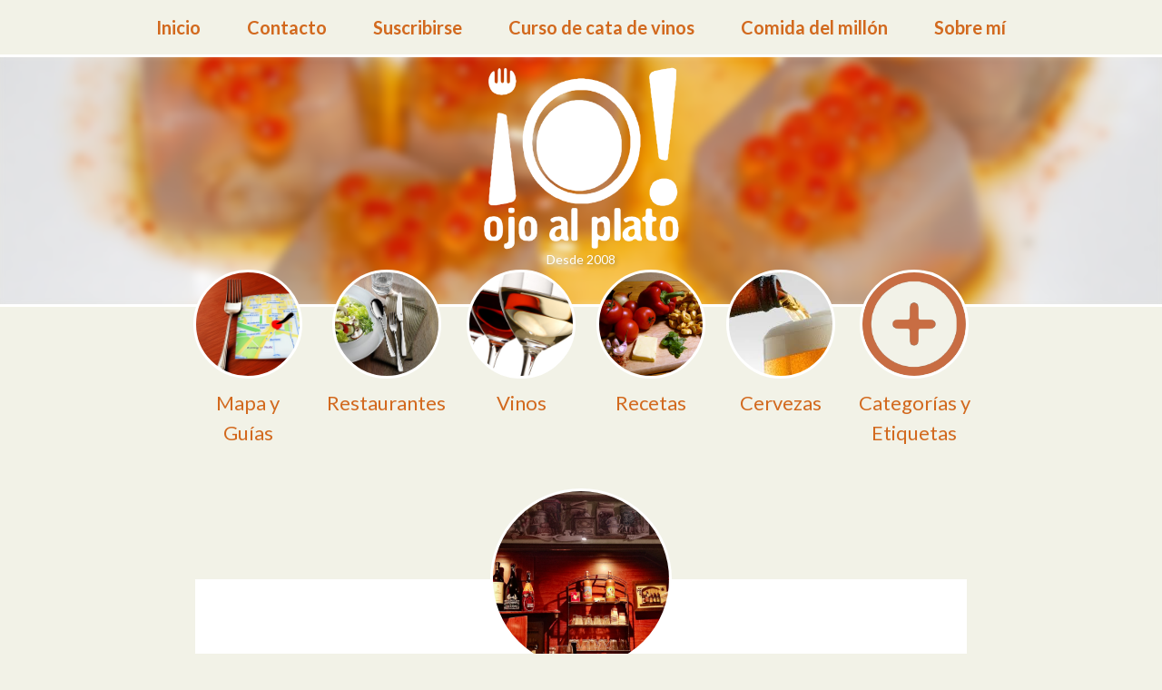

--- FILE ---
content_type: text/html; charset=utf-8
request_url: https://www.ojoalplato.com/cards/restaurant/bulevar-caf%C3%A9-almansa/
body_size: 24244
content:


<!DOCTYPE html>
<html lang="es-ES" prefix="og: http://ogp.me/ns#" itemscope itemtype="http://schema.org/Article">

<meta http-equiv="content-type" content="text/html;charset=UTF-8"/>
<head>
    <meta charset="UTF-8">
    <meta name="viewport" content="width=device-width, initial-scale=1">

    <title>Ojoalplato</title>

    <meta name="description" content="Ojo al plato"/>
    <meta name="robots" content="noodp"/>
    <meta property="og:locale" content="es_ES"/>
    <meta property="og:site_name" content="Ojo al plato"/>
    <meta property="fb:app_id" content="110350462372983"/>
    <meta property="fb:admins" content="jpalanca"/>
    <meta property="fb:admins" content="paco.palanca.3"/>
    
    <meta property="og:type" content="website"/>
    <meta property="og:title" content="Ojo al plato"/>
    <meta property="og:description" content="Ojo al plato"/>
    <meta property="og:url" content="www.ojoalplato.com"/>
    <meta name="twitter:description" content="Ojo al plato"/>
    <meta name="twitter:title" content="Ojo al plato"/>
    
    <meta name="twitter:card" content="summary_large_image"/>
    <meta name="twitter:site" content="@ojoalplato"/>
    <meta name="twitter:creator" content="@ojoalplato"/>


    <!-- Google Tag Manager -->
    <script>(function(w,d,s,l,i){w[l]=w[l]||[];w[l].push({'gtm.start':
        new Date().getTime(),event:'gtm.js'});var f=d.getElementsByTagName(s)[0],
        j=d.createElement(s),dl=l!='dataLayer'?'&l='+l:'';j.async=true;j.src=
        'https://www.googletagmanager.com/gtm.js?id='+i+dl;f.parentNode.insertBefore(j,f);
        })(window,document,'script','dataLayer','GTM-NFH54WQ6');
    </script>
    <!-- End Google Tag Manager -->


    
    
        <link rel='stylesheet' id='bootstrap-css'
              href='https://ojoalplato-static.s3.amazonaws.com/static/wpfamily/css/bootstrap.min46df.css' type='text/css' media='all'/>
        <link rel='stylesheet' id='lato-css'
              href='https://fonts.googleapis.com/css?family=Lato%3A900%2C700%2C400%2C400italic%2C700italic&amp;ver=4.5.3'
              type='text/css' media='all'/>
        <link rel='stylesheet' id='wp-family-blog-style-css' href='https://ojoalplato-static.s3.amazonaws.com/static/wpfamily/style4b68.css'
              type='text/css' media='all'/>
        <link href="http://maxcdn.bootstrapcdn.com/font-awesome/4.1.0/css/font-awesome.min.css" rel="stylesheet">
        <link rel='stylesheet' href='https://ojoalplato-static.s3.amazonaws.com/static/bower_components/bootstrap-social-buttons/social-buttons.css'
              type='text/css' media='all'/>
        <script type='text/javascript' src='https://ojoalplato-static.s3.amazonaws.com/static/wpfamily/js/jquery/jqueryb8ff.js'></script>
        <script type='text/javascript' src='https://ojoalplato-static.s3.amazonaws.com/static/wpfamily/js/jquery/jquery-migrate.min330a.js'></script>
    
<style>
        /* jssor slider bullet navigator skin 03 css */
        /*
        .jssorb03 div           (normal)
        .jssorb03 div:hover     (normal mouseover)
        .jssorb03 .av           (active)
        .jssorb03 .av:hover     (active mouseover)
        .jssorb03 .dn           (mousedown)
        */
        .jssorb03 {
            position: absolute;
        }
        .jssorb03 div, .jssorb03 div:hover, .jssorb03 .av {
            position: absolute;
            /* size of bullet elment */
            width: 21px;
            height: 21px;
            text-align: center;
            line-height: 21px;
            color: white;
            font-size: 12px;
            background: url('https://ojoalplato-static.s3.amazonaws.com/static/img/b03.png') no-repeat;
            overflow: hidden;
            cursor: pointer;
        }
        .jssorb03 div { background-position: -5px -4px; }
        .jssorb03 div:hover, .jssorb03 .av:hover { background-position: -35px -4px; }
        .jssorb03 .av { background-position: -65px -4px; }
        .jssorb03 .dn, .jssorb03 .dn:hover { background-position: -95px -4px; }

        /* jssor slider arrow navigator skin 03 css */
        /*
        .jssora03l                  (normal)
        .jssora03r                  (normal)
        .jssora03l:hover            (normal mouseover)
        .jssora03r:hover            (normal mouseover)
        .jssora03l.jssora03ldn      (mousedown)
        .jssora03r.jssora03rdn      (mousedown)
        .jssora03l.jssora03ldn      (disabled)
        .jssora03r.jssora03rdn      (disabled)
        */
        .jssora03l, .jssora03r {
            display: block;
            position: absolute;
            /* size of arrow element */
            width: 55px;
            height: 55px;
            cursor: pointer;
            background: url('https://ojoalplato-static.s3.amazonaws.com/static/img/a03.png') no-repeat;
            overflow: hidden;
        }
        .jssora03l { background-position: -3px -33px; }
        .jssora03r { background-position: -63px -33px; }
        .jssora03l:hover { background-position: -123px -33px; }
        .jssora03r:hover { background-position: -183px -33px; }
        .jssora03l.jssora03ldn { background-position: -243px -33px; }
        .jssora03r.jssora03rdn { background-position: -303px -33px; }
        .jssora03l.jssora03lds { background-position: -3px -33px; opacity: .3; pointer-events: none; }
        .jssora03r.jssora03rds { background-position: -63px -33px; opacity: .3; pointer-events: none; }
    </style>

    
<style>
.text-white {
    color: white;
}
</style>


<!-- Google tag (gtag.js) -->
<script async src="https://www.googletagmanager.com/gtag/js?id=G-T2SQJJE288"></script>
<script>
  window.dataLayer = window.dataLayer || [];
  function gtag(){dataLayer.push(arguments);}
  gtag('js', new Date());

  gtag('config', 'G-T2SQJJE288');
</script>
</head>


<body class="home blog hfeed topnav warm header-blur primary-bright has-family">

<!-- Google Tag Manager (noscript) -->
<noscript><iframe src="https://www.googletagmanager.com/ns.html?id=GTM-NFH54WQ6"
height="0" width="0" style="display:none;visibility:hidden"></iframe></noscript>
<!-- End Google Tag Manager (noscript) -->

<div class="wrapper">
    <div id="page" class="site clearfix">
        <a class="skip-link screen-reader-text" href="#content">Skip to content</a>


        
            <nav id="site-navigation" class="site-navigation clearfix" role="navigation">
                <button type="button" class="navbar-toggle collapsed">
                    <span class="navbar-toggle-label">Menu</span>
                    <span class="icon-bar"></span>
                    <span class="icon-bar"></span>
                    <span class="icon-bar"></span>
                </button>
                <div class="primary-menu-area">
                    <div class="menu-main-menu-container">
                        <ul id="primary-menu" class="menu">
                            <li id="menu-item-32"
                                class="menu-item menu-item-type-custom menu-item-object-custom current_page_item menu-item-home menu-item-32
                                "> <a href="/">Inicio</a></li>
                            <li id="menu-item-30"
                                class="menu-item menu-item-type-taxonomy menu-item-object-category menu-item-30
                                "><a href="/contact/">Contacto</a></li>
                            <li id="menu-item-29"
                                class="menu-item menu-item-type-taxonomy menu-item-object-category menu-item-29
                                ">
                                <a href="/subscription/ojoalplato/">Suscribirse</a></li>
                            <li id="menu-item-31"
                                class="menu-item menu-item-type-taxonomy menu-item-object-category menu-item-31
                                ">
                                <a href="/curso-rapido-de-cata-de-vinos/">
                                Curso de cata de vinos</a></li>
                            <li id="menu-item-104"
                                class="menu-item menu-item-type-taxonomy menu-item-object-category menu-item-104
                                ">
                                <a href="/la-celebracion-del-millon-de-ojoalplato/">
                                Comida del millón</a></li>
                            <li id="menu-item-116"
                                class="menu-item menu-item-type-taxonomy menu-item-object-category menu-item-116
                                ">
                                <a href="/sobre-mi/">
                                Sobre mí</a></li>
                        </ul>
                    </div>
                </div><!-- .collapse -->
            </nav><!-- #site-navigation -->
        


        <div id="site-content" class="site-content">

            <header id="site-header" class="site-header" role="banner">
                <div class="background-area">
                    <div class="background"
                         style="background-image:url('https://ojoalplato-static.s3.amazonaws.com/static/wpfamily/img/dsc_0020.jpg')"></div>
                </div><!-- .background-area -->
                <div class="site-branding">
                    <div class="site-title img-fluid">
                        <a href="/" rel="home">
                            <img class="img-logo" src="https://ojoalplato-static.s3.amazonaws.com/static/wpfamily/img/logo3_white.png">
                        </a>
                    </div>
                  <div class="site-since">Desde 2008</div>
                </div><!-- .site-branding -->

                <ul class="family-list">
                    <li><a href="/cards/map/">
                        <div class="circle"
                             style="background-image:url(https://ojoalplato-static.s3.amazonaws.com/static/images/fork_map.png)"></div>
                        <div class="name" style="max-width: 128px;">Mapa y Guías</div>
                    </a></li>
                    <li><a href="/category/restaurantes/">
                        <div class="circle"
                             style="background-image:url(https://ojoalplato-static.s3.amazonaws.com/static/wpfamily/img/cuberteria.jpg)"></div>
                        <div class="name">Restaurantes</div>
                    </a></li>
                    <li><a href="/category/vinos/">
                        <div class="circle"
                             style="background-image:url(https://ojoalplato-static.s3.amazonaws.com/static/wpfamily/img/wine.jpg)"></div>
                        <div class="name">Vinos</div>
                    </a></li>
                    <li><a href="/category/recetas/">
                        <div class="circle"
                             style="background-image:url(https://ojoalplato-static.s3.amazonaws.com/static/wpfamily/img/recipe.jpg)"></div>
                        <div class="name">Recetas</div>
                    </a></li>
                    <li><a href="/category/cervezas/">
                        <div class="circle"
                             style="background-image:url(https://ojoalplato-static.s3.amazonaws.com/static/wpfamily/img/beer.jpg)"></div>
                        <div class="name">Cervezas</div>
                    </a></li>
                    <li><a href="/categories/and/tags/">
                        <div class="circle"
                             style="background-image:url(https://ojoalplato-static.s3.amazonaws.com/static/wpfamily/img/plus_ic3.png)"></div>
                        <div class="name" style="max-width: 128px;">Categorías y Etiquetas</div>
                    </a></li>
                </ul><!-- .family-list -->
            </header><!-- #site-header -->

            <div id="primary" class="content-area">
                <main id="main" class="site-main" role="main">

                    

                    
    <article id="bulevar-café-almansa"
             class="post-4 family_blog_members type-family_blog_members status-publish has-post-thumbnail hentry">

        <div class="featured-image-family"
        
            style="background-image:url('https://ojoalplato-static.s3.amazonaws.com/media/000_ficha_bulevar_22_10_ligera.jpeg')">
        
        </div>

        <div class="article-padding">

            <header class="entry-header">
                <h2 class="entry-title"><a href="/cards/restaurant/bulevar-caf%C3%A9-almansa/"
                                           rel="bookmark">Bulevar Café. Almansa (Albacete)</a>
                </h2>
                
            
                <span class="badge">Almansa</span>
            
                <span class="badge">Cerveza</span>
            
                <span class="badge">Cerveza trapense</span>
            
                <span class="badge">Cerveza abadía</span>
            
                <span class="badge">Cerveza artesana</span>
            
                <span class="badge">Cervecería</span>
            
            <div class="familymember-meta">
                
            </div>

            </header><!-- .entry-header -->

            <div class="entry-content text-center">
                
    
        

<div class="row">
            <div class="col-sm-3 map">
                <a href="http://www.google.com/maps/place/38.866904734772625,-1.0945140308742065" target="_blank">
                    <img src="https://maps.googleapis.com/maps/api/staticmap?maptype=roadmap&amp;zoom=13&amp;size=235x201&amp;key=AIzaSyAYreyU05yCwBRN_T1rNaJvoNum6VyLmlM&amp;center=38.866904734772625%2C-1.0945140308742065&amp;markers=color%3Ared%7C38.866904734772625%2C-1.0945140308742065" class="img-fluid">
                </a>
            </div>
            <div class="col-sm-9">
                <table class="table table-responsive table-condensed font-size-16">
                    <tbody>
                    
                    
                    
                    
                        <tr>
                            <th scope="row" class="col-xs-4">Dirección</th>
                            <td>Antonio Machado, 4, 02640 Almansa, Albacete</td>
                        </tr>
                    
                    
                        <tr>
                            <th scope="row" class="col-xs-4">Teléfono</th>
                            <td><a href="tel:+34670350146">+34670350146</a></td>
                        </tr>
                    
                    
                    
                    
                    
                    
                    
                        <tr>
                            <th scope="row" class="col-xs-4">Última visita</th>
                            <td>29 de octubre de 2022</td>
                        </tr>
                    
                    
                    
                    
                    
                        
                            <tr>
                                <th scope="row" class="col-xs-4">Días cerrado</th>
                                <td>
                                    <div class="btn-toolbar" role="toolbar" aria-label="Días cerrado">
                                        <div role="group"
                                             class="btn btn-default btn-group btn-danger text-white"
                                             aria-label="Lunes">L
                                        </div>
                                        <div role="group"
                                             class="btn btn-default btn-group "
                                             aria-label="Martes">M
                                        </div>
                                        <div role="group"
                                             class="btn btn-default btn-group "
                                             aria-label="Miércoles">X
                                        </div>
                                        <div role="group"
                                             class="btn btn-default btn-group "
                                             aria-label="Jueves">J
                                        </div>
                                        <div role="group"
                                             class="btn btn-default btn-group "
                                             aria-label="Viernes">V
                                        </div>
                                        <div role="group"
                                             class="btn btn-default btn-group "
                                             aria-label="Sábado">S
                                        </div>
                                        <div role="group"
                                             class="btn btn-default btn-group "
                                             aria-label="Domingo">D
                                        </div>
                                    </div>
                                </td>
                            </tr>
                        
                    
                    <tr>
                        <th scope="row" class="col-xs-4">Actualmente</th>
                        
                            <td><h2 class="label label-success">abierto</h2></td>
                        
                    </tr>
                    </tbody>
                </table>
                
            </div>
        </div>

    


                <div class="familymember-meta" style="margin-top: 40px;">
                    Artículos relacionados:
                </div>
                
                    
                    <div class="media row">
                      <div class="media-left col-md-2 col-xs-4">
                        <a href="/bulevar-cafe-almansa/">
                         
                             <img class="img-thumbnail img-responsive" src="https://ojoalplato-static.s3.amazonaws.com/media/000_cabecera_bulevar_22_10_ligera.jpeg">
                         
                        </a>
                      </div>
                      <div class="col-md-10 col-xs-8">
                          <h4 class="media-heading"><a href="/bulevar-cafe-almansa/">Bulevar Café. Almansa (Albacete)</a></h4>
                        Si no abundan los sitios donde se da culto al vino y en los que se ofrecen las posibilidades adecuadas para probar buenas elaboraciones por …
                      </div>
                    </div>
                    
                

            </div><!-- .entry-content -->

        </div><!-- .article-padding -->
    </article>

    <div id="comments" class="comments-area">

        <div id="respond" class="comment-respond">
            <h3 id="reply-title" class="comment-reply-title">Dejar un comentario</h3>

            

<script type="application/javascript">
    var disqus_config = function () {
        
        this.page.url = '//ojoalplato.com\/cards\/restaurant\/bulevar-caf%C3%A9-almansa\/';
        
        this.page.title = 'Bulevar Café. Almansa (Albacete)';
    };
</script>
<div id="disqus_thread"></div>
<script>

    /**
     *  RECOMMENDED CONFIGURATION VARIABLES: EDIT AND UNCOMMENT THE SECTION BELOW TO INSERT DYNAMIC VALUES FROM YOUR PLATFORM OR CMS.
     *  LEARN WHY DEFINING THESE VARIABLES IS IMPORTANT: https://disqus.com/admin/universalcode/#configuration-variables */

    var disqus_config = function () {
        
        this.page.url = "http:\/\/nuevo.ojoalplato.com\/\/cards\/restaurant\/bulevar-caf%C3%A9-almansa\/";  // Replace PAGE_URL with your page's canonical URL variable
        this.page.identifier = "1137 http:\/\/www.ojoalplato.com\/cards\/restaurant\/bulevar-caf%C3%A9-almansa\/"; // Replace PAGE_IDENTIFIER with your page's unique identifier variable
        
        this.page.title = "Bulevar Café. Almansa (Albacete)";
    };

    (function () { // DON'T EDIT BELOW THIS LINE
        var d = document, s = d.createElement('script');
        s.src = '//ojoalplato.disqus.com/embed.js';
        s.setAttribute('data-timestamp', +new Date());
        (d.head || d.body).appendChild(s);
    })();
</script>
<noscript>Please enable JavaScript to view the <a href="https://disqus.com/?ref_noscript">comments powered by
    Disqus.</a></noscript>

        </div>

    </div><!-- #comments -->


                </main><!-- #main -->
            </div><!-- #primary -->


        </div><!-- #content -->

        

    </div><!-- #page -->

    <div class="push"></div>

</div><!-- .wrapper -->


    <footer id="colophon" class="site-footer" role="contentinfo">
        <div class="site-info">
            <div class="pull-left">
            <a href="/feed/">
                <img src="https://ojoalplato-static.s3.amazonaws.com/static/images/feed.png" alt="Feed"
                     class="rounded float-start img-fluid" style="max-width:15px;max-height:15px">
                <span>RSS</span></a>
            |
            <a href="/atom/">
                <span>Atom</span></a>
            </div>
            &copy; Copyright 2026. Ojoalplato.com<span class="login-link pull-right">
            
                <a href="/admin/">Login</a>
            
        </span></div>
    </footer><!-- #colophon -->


<!-- Facebook Analytics -->
<script>
  window.fbAsyncInit = function() {
    FB.init({
      appId      : '110350462372983',
      xfbml      : true,
      version    : 'v2.9'
    });
    FB.AppEvents.logPageView();
  };

  (function(d, s, id){
     var js, fjs = d.getElementsByTagName(s)[0];
     if (d.getElementById(id)) {return;}
     js = d.createElement(s); js.id = id;
     js.src = "//connect.facebook.net/en_US/sdk.js";
     fjs.parentNode.insertBefore(js, fjs);
   }(document, 'script', 'facebook-jssdk'));
</script>


    
    <script type='text/javascript' src='https://ojoalplato-static.s3.amazonaws.com/static/wpfamily/js/bootstrap.mine485.js'></script>
    <script type='text/javascript' src='https://ojoalplato-static.s3.amazonaws.com/static/wpfamily/js/skip-link-focus-fix08e0.js'></script>
    <script type='text/javascript' src='https://ojoalplato-static.s3.amazonaws.com/static/wpfamily/js/jquery.colorbox-min905d.js'></script>
    <script type='text/javascript' src='https://ojoalplato-static.s3.amazonaws.com/static/wpfamily/js/jquery.fitvids4963.js'></script>
    <script type='text/javascript' src='https://ojoalplato-static.s3.amazonaws.com/static/wpfamily/js/wp-family-blog4b68.js'></script>
    <script type='text/javascript' src='https://ojoalplato-static.s3.amazonaws.com/static/wpfamily/js/jquery.infinitescroll.min3c94.js'></script>

<script src="https://ojoalplato-static.s3.amazonaws.com/static/js/jssor.slider-24.1.5.min.js" type="text/javascript"></script>
<script type="text/javascript">
        jssor_1_slider_init = function() {

            var jssor_1_options = {
              $AutoPlay: 1,
              $AutoPlaySteps: 4,
              $SlideDuration: 160,
              $SlideWidth: 200,
              $SlideSpacing: 3,
              $Cols: 4,
              $ArrowNavigatorOptions: {
                $Class: $JssorArrowNavigator$,
                $Steps: 4
              },
              $BulletNavigatorOptions: {
                $Class: $JssorBulletNavigator$,
                $SpacingX: 1,
                $SpacingY: 1
              }
            };

            var jssor_1_slider = new $JssorSlider$("jssor_1", jssor_1_options);

            /*responsive code begin*/
            /*remove responsive code if you don't want the slider scales while window resizing*/
            function ScaleSlider() {
                var refSize = jssor_1_slider.$Elmt.parentNode.clientWidth;
                if (refSize) {
                    refSize = Math.min(refSize, 809);
                    jssor_1_slider.$ScaleWidth(refSize);
                }
                else {
                    window.setTimeout(ScaleSlider, 30);
                }
            }
            ScaleSlider();
            $Jssor$.$AddEvent(window, "load", ScaleSlider);
            $Jssor$.$AddEvent(window, "resize", ScaleSlider);
            $Jssor$.$AddEvent(window, "orientationchange", ScaleSlider);
            /*responsive code end*/
        };
    </script>
    <script type="text/javascript">jssor_1_slider_init();</script>





</body>

</html>
